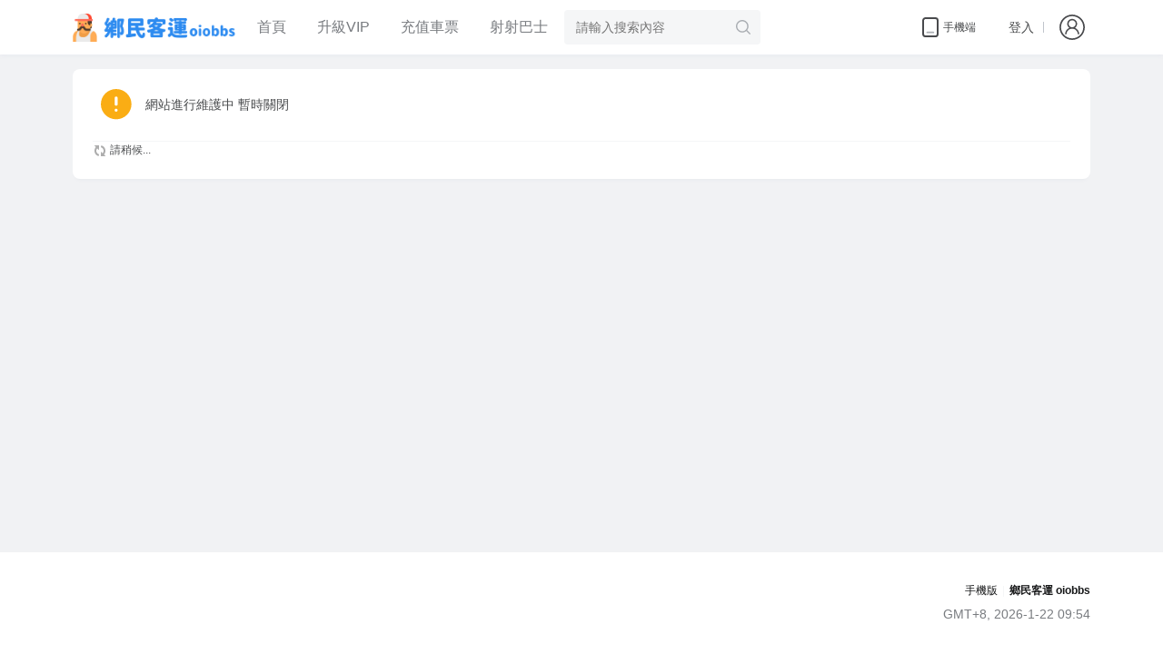

--- FILE ---
content_type: text/html; charset=utf-8
request_url: https://oiobbs.com/space-uid-1022.html
body_size: 2963
content:
<!DOCTYPE html PUBLIC "-//W3C//DTD XHTML 1.0 Transitional//EN" "http://www.w3.org/TR/xhtml1/DTD/xhtml1-transitional.dtd">
<html xmlns="http://www.w3.org/1999/xhtml">
<head>
<meta http-equiv="Content-Type" content="text/html; charset=utf-8" />
<title>提示信息鄉民客運 oiobbs</title>

<meta name="keywords" content="" />
<meta name="description" content=",鄉民客運 oiobbs" />
<meta name="MSSmartTagsPreventParsing" content="True" />
<meta http-equiv="MSThemeCompatible" content="Yes" />
<base href="https://oiobbs.com/" /><link rel="stylesheet" type="text/css" href="data/cache/style_19_common.css?azm" /><script type="text/javascript">var STYLEID = '19', STATICURL = 'static/', IMGDIR = 'template/one_simple/assets/common', VERHASH = 'azm', charset = 'utf-8', discuz_uid = '0', cookiepre = 'hjTU_2132_', cookiedomain = '', cookiepath = '/', showusercard = '0', attackevasive = '0', disallowfloat = 'login|newthread|viewratings|viewthreadmod|viewvote|tradeorder|activity|debate|usergroups|task', creditnotice = '1|車票|,2|參與|', defaultstyle = '', REPORTURL = '', SITEURL = 'https://oiobbs.com/', JSPATH = 'data/cache/', CSSPATH = 'data/cache/style_', DYNAMICURL = '';</script>
<script src="data/cache/common.js?azm" type="text/javascript"></script>
<script src="./template/one_simple/assets/js/jquery-2.2.3.min.js" type="text/javascript" type="text/javascript"></script>
<script>jQuery.noConflict();</script>
    <script src="./template/one_simple/assets/js/jquery.plugin.js" type="text/javascript" type="text/javascript"></script>
<script src="./template/one_simple/assets/js/jquery.themebox.js" type="text/javascript" type="text/javascript"></script><meta name="application-name" content="鄉民客運 oiobbs" />
<meta name="msapplication-tooltip" content="鄉民客運 oiobbs" />
<meta name="msapplication-task" content="name=門戶;action-uri=https://oiobbs.com/portal.php;icon-uri=https://oiobbs.com/template/one_simple/assets/common/portal.ico" /><meta name="msapplication-task" content="name=看板;action-uri=https://oiobbs.com/forum.php;icon-uri=https://oiobbs.com/template/one_simple/assets/common/bbs.ico" />
<script src="data/cache/home.js?azm" type="text/javascript"></script>
</head>

<body id="nv_home" class="pg_CURMODULE" onkeydown="if(event.keyCode==27) return false;">
<div id="append_parent"></div><div id="ajaxwaitid"></div>
<div class="header-a">
    <div class="header-inner">
                <div class="header-main wp">
            <a href="https://oiobbs.com/" class="header-logo" title="鄉民客運 oiobbs"></a>
            <ul class="header-menu">
                                                                                                                                <li> <a  href="/forum-96-1.html" hidefocus="true"  >首頁</a>
                                </li>
                                                                                                                <li> <a  href="plugin.php?id=xiaomy_buycardvipgroup:buycardvipgroup" hidefocus="true"  >升級VIP</a>
                                </li>
                                                                                                                                                <li> <a  href="plugin.php?id=nayuan_buycard:recharge" hidefocus="true"  >充值車票</a>
                                </li>
                                                                                                                <li> <a  href="https://v.oiobbs.com/" hidefocus="true" target="_blank"  >射射巴士</a>
                                </li>
                                                                                                                                                                <li>
                    <a href="javascript:;" class="nav-more">&nbsp;</a>
                    <div class="sub-menu poptip-popper">
                        <div class="poptip-arrow"></div>
                        <div class="menu-wrap">
                                                                                                                                                                                                                                                                                                                                                                                                                                                                                                                                                                                                                                                                                                                                                                                                                                                                                                                                                                                                                                                <p><a href="https://oiobbs.com/forum.php?mod=guide" >熱門</a></p>
                                                                                                                                                                                                                                                                                                                                                                                                                                                            </div>
                    </div>
                </li>
            </ul>
                        <div class="header-searcher">
                <div class="searcher-wrap">
                    <form method="post" autocomplete="off" action="search.php?searchsubmit=yes">
                        <input type="hidden" name="mod" value="forum" />
                        <input type="text" name="srchtxt" placeholder="請輸入搜索內容" value="" class="search-input">
                        <button type="submit" name="searchsubmit" sc="1" class="search-icon" value="true"></button>
                    </form>
                </div>
                <div class="search-panel" style="display: none;">
                    <div class="search-hot">
                        <div class="e-title">熱搜</div>
                        <ul class="search-hot-list">
                                                                                                                                                                                                                                                                                                                                                                                                                                                                                                                                                                                                                                                                                                                                                                                                                                                                                                                                
                            
                            <li><a href="search.php?mod=forum&amp;srchtxt=%E5%8F%B0%E7%81%A3&amp;formhash=fac2d5d4&amp;searchsubmit=true&amp;source=hotsearch" target="_blank" class="item" sc="1">台灣</a></li>
                            
                            
                            
                            <li><a href="search.php?mod=forum&amp;srchtxt=onlyfans&amp;formhash=fac2d5d4&amp;searchsubmit=true&amp;source=hotsearch" target="_blank" class="item" sc="1">onlyfans</a></li>
                            
                            
                            
                            <li><a href="search.php?mod=forum&amp;srchtxt=%E6%8E%A8%E7%89%B9&amp;formhash=fac2d5d4&amp;searchsubmit=true&amp;source=hotsearch" target="_blank" class="item" sc="1">推特</a></li>
                            
                            
                            
                            <li><a href="search.php?mod=forum&amp;srchtxt=%E9%9F%93%E5%9C%8B&amp;formhash=fac2d5d4&amp;searchsubmit=true&amp;source=hotsearch" target="_blank" class="item" sc="1">韓國</a></li>
                            
                            
                            
                            <li><a href="search.php?mod=forum&amp;srchtxt=%E6%8A%96%E9%9F%B3&amp;formhash=fac2d5d4&amp;searchsubmit=true&amp;source=hotsearch" target="_blank" class="item" sc="1">抖音</a></li>
                            
                            
                            
                            <li><a href="search.php?mod=forum&amp;srchtxt=%E5%8E%9F%E6%AA%94&amp;formhash=fac2d5d4&amp;searchsubmit=true&amp;source=hotsearch" target="_blank" class="item" sc="1">原檔</a></li>
                            
                                                    </ul>
                    </div>
                </div>
            </div>
            <!--<a onclick="showWindow('nav', this.href, 'get', 0)" href="forum.php?mod=misc&amp;action=nav" class="e-button default-size primary header-quick-post"><span>發文</span></a>-->
            <div class="header-right">
                <div class="e-client item">
                    <div class="client-download">
                        <img src="template/one_simple/assets/common/header/icon-client-download.svg" width="24" height="24">
                        <span class="text">手機端</span>
                    </div>
                    <div class="client-box poptip-popper">
                        <div class="poptip-content">
                            <div class="poptip-arrow"></div>
                            <div class="client-content">
                                <img src="template/one_simple/assets/common/header/client-download.png" alt="">
                                <div class="text">掃碼瀏覽</div>
                            </div>
                        </div>
                    </div>
                </div>
                                <div class="e-auth item" style="margin-right: 0">
                    <div class="login-box">
                        <a href="member.php?mod=logging&amp;action=login" onClick="showWindow('login', this.href)">登入</a>
                        <span class="break"></span>
                    </div>
                </div>
                <div class="e-auth item">
                    <div class="user-avatar">
                        <div class="l-avatar">
                            <a href="member.php?mod=logging&amp;action=login" onClick="showWindow('login', this.href)">
                                <img src="template/one_simple/assets/common/header/user.svg" title="" alt="">
                            </a>
                        </div>
                        <div class="avatar-box">
                            <div class="avatar-card">
                                <div class="u-card">
                                    <div class="signin-days">配色方案需登入後<span>儲存</span>！</div>
                                    <div class="control-bar">
                                        <div class="item me">
                                            <a href="member.php?mod=Signup"><img src="template/one_simple/assets/common/header/register.svg" width="16" height="16">&nbsp;立即註冊</a>
                                        </div>
                                        <div class="item setting">
                                            <a href="member.php?mod=logging&amp;action=login" onClick="showWindow('login', this.href)"><img src="template/one_simple/assets/common/header/login.svg" width="16" height="16">&nbsp;登入</a>
                                        </div>
                                    </div>
                                </div>
                                <div class="u-hook"></div>
                                                                                                <div class="logout-bar">
                                                                    </div>
                            </div>
                        </div>
                    </div>
                </div>
                            </div>
        </div>
    </div>
</div>
<div id="wp" class="wp">
<div id="ct" class="wp cl w">
<div class="nfl" id="main_succeed" style="display: none">
<div class="f_c altw">
<div class="alert_right">
<p id="succeedmessage"></p>
<p id="succeedlocation" class="alert_btnleft"></p>
<p class="alert_btnleft"><a id="succeedmessage_href">如果您的瀏覽器沒有自動跳轉，請點擊此連結</a></p>
</div>
</div>
</div>
<div class="nfl" id="main_message">
<div class="f_c altw">
<div id="messagetext" class="alert_info">
<p>網站進行維護中 暫時關閉 </p>
</div>
<div id="messagelogin"></div>
<script type="text/javascript">ajaxget('member.php?mod=logging&action=login&infloat=yes&frommessage', 'messagelogin');</script>
</div>
</div>
</div>	</div>
<div id="ft" class="footer cl">
<div class="wp">
<div id="flk" class="y">
<p>
<a href="https://oiobbs.com/forum.php?mobile=yes" >手機版</a><span class="pipe">|</span><strong><a href="https://oiobbs.com" target="_blank">鄉民客運 oiobbs</a></strong>
</p>
<p class="xs0">
GMT+8, 2026-1-22 09:54<span id="debuginfo">
</span>
</p>
</div>
<div id="frt">
<!--
<p>Powered by <strong><a href="http://oiobbs.com" target="_blank">OIOBBS</a></strong></p>
Designed by <a href="https://oiobbs.com" target="_blank">ThemeBox.</a></p> -->
</div></div>
</div>

<div id="scrolltop">
<span hidefocus="true"><a title="返回頂部" onclick="window.scrollTo('0','0')" class="scrolltopa" ><b>返回頂部</b></a></span>
</div>
<script type="text/javascript">_attachEvent(window, 'scroll', function () { showTopLink(); });checkBlind();</script>
<script defer src="https://static.cloudflareinsights.com/beacon.min.js/vcd15cbe7772f49c399c6a5babf22c1241717689176015" integrity="sha512-ZpsOmlRQV6y907TI0dKBHq9Md29nnaEIPlkf84rnaERnq6zvWvPUqr2ft8M1aS28oN72PdrCzSjY4U6VaAw1EQ==" data-cf-beacon='{"version":"2024.11.0","token":"74ce13f7207c47e582b23acb764dd538","r":1,"server_timing":{"name":{"cfCacheStatus":true,"cfEdge":true,"cfExtPri":true,"cfL4":true,"cfOrigin":true,"cfSpeedBrain":true},"location_startswith":null}}' crossorigin="anonymous"></script>
</body>
</html>


--- FILE ---
content_type: image/svg+xml
request_url: https://oiobbs.com/template/one_simple/assets/common/header/icon-search.svg
body_size: 0
content:
<?xml version="1.0" encoding="utf-8"?>
<!-- Generator: Adobe Illustrator 24.1.0, SVG Export Plug-In . SVG Version: 6.00 Build 0)  -->
<svg version="1.1" id="icon-search" xmlns="http://www.w3.org/2000/svg" xmlns:xlink="http://www.w3.org/1999/xlink" x="0px"
	 y="0px" viewBox="0 0 16 16" style="enable-background:new 0 0 16 16;" xml:space="preserve">
<style type="text/css">
	.st0{fill:#AAAEB3;}
</style>
<path id="icon-search_Shape" class="st0" d="M6.9,1.5c2.8,0,5.1,2.1,5.4,4.9c0.3,2.8-1.6,5.3-4.3,5.9s-5.4-1.1-6.3-3.7
	S2.2,3,4.8,1.9C5.5,1.6,6.2,1.5,6.9,1.5L6.9,1.5z M6.9,0C3.1,0,0,3.1,0,6.9s3.1,6.9,6.9,6.9s6.9-3.1,6.9-6.9S10.7,0,6.9,0z"/>
<path id="icon-search_Shape_1_" class="st0" d="M15.7,15.7c-0.1,0.1-0.3,0.2-0.5,0.2c-0.2,0-0.4-0.1-0.5-0.2l-4-4l1-1l4,4
	c0.1,0.1,0.2,0.3,0.2,0.5C15.9,15.4,15.8,15.6,15.7,15.7z"/>
</svg>


--- FILE ---
content_type: image/svg+xml
request_url: https://oiobbs.com/template/one_simple/assets/common/header/nav-more.svg
body_size: -141
content:
<?xml version="1.0" encoding="utf-8"?>
<!-- Generator: Adobe Illustrator 19.0.0, SVG Export Plug-In . SVG Version: 6.00 Build 0)  -->
<svg version="1.1" id="图层_1" xmlns="http://www.w3.org/2000/svg" xmlns:xlink="http://www.w3.org/1999/xlink" x="0px" y="0px" viewBox="0 0 21.8 4.1" style="enable-background:new 0 0 21.8 4.1;" xml:space="preserve">
<style type="text/css">.st0{fill:#797c80;}</style>
<circle id="XMLID_1678_" class="st0" cx="2" cy="2.1" r="2"/>
<circle id="XMLID_1677_" class="st0" cx="19.8" cy="2.1" r="2"/>
<circle id="XMLID_1637_" class="st0" cx="10.9" cy="2.1" r="2"/>
</svg>


--- FILE ---
content_type: image/svg+xml
request_url: https://oiobbs.com/template/one_simple/assets/common/header/icon-client-download.svg
body_size: 9
content:
<?xml version="1.0" encoding="utf-8"?>
<!-- Generator: Adobe Illustrator 24.1.0, SVG Export Plug-In . SVG Version: 6.00 Build 0)  -->
<svg version="1.1" id="icon-client-download" xmlns="http://www.w3.org/2000/svg" xmlns:xlink="http://www.w3.org/1999/xlink"
	 x="0px" y="0px" viewBox="0 0 24 24" style="enable-background:new 0 0 24 24;" xml:space="preserve">
<style type="text/css">
	.st0{fill:none;stroke:#494A4D;stroke-width:2;}
	.st1{fill:none;stroke:#AAAEB3;stroke-width:1.8;stroke-linecap:round;}
</style>
<path id="icon-client-download_矩形" class="st0" d="M6.7,2h10.7C18.8,2,20,3.2,20,4.7v14.7c0,1.5-1.2,2.7-2.7,2.7H6.7
	C5.2,22,4,20.8,4,19.3V4.7C4,3.2,5.2,2,6.7,2z"/>
<path id="icon-client-download_直线" class="st1" d="M8.5,17.7h6.8"/>
</svg>
